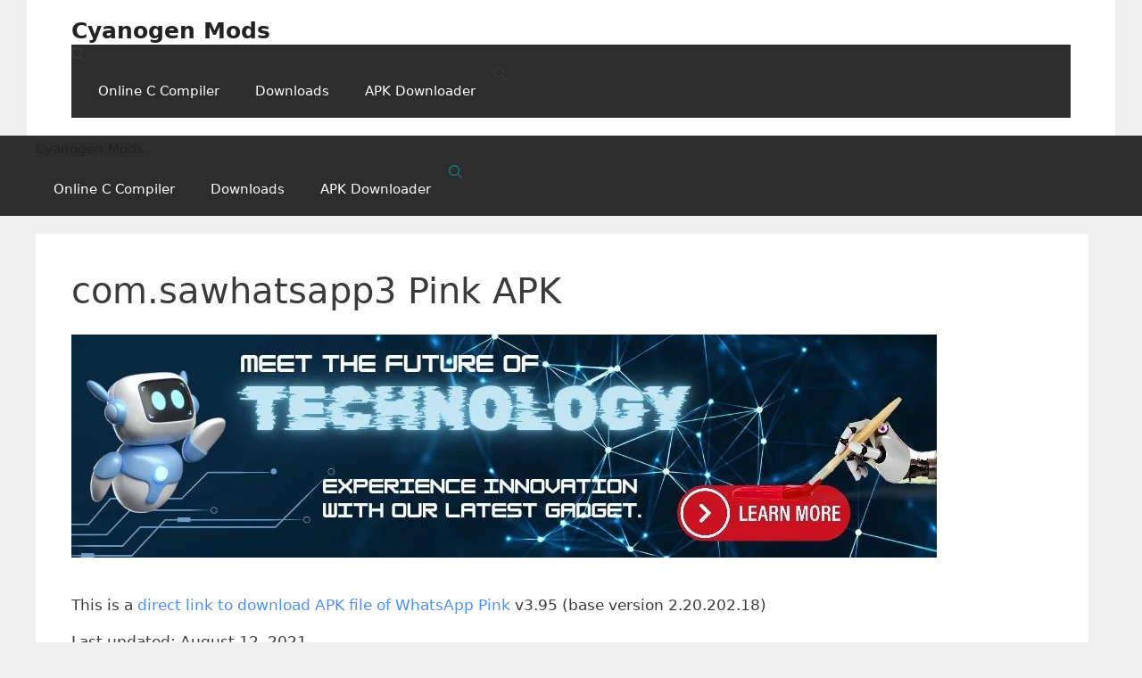

--- FILE ---
content_type: text/html; charset=UTF-8
request_url: https://cyanogenmods.org/downloads/com-sawhatsapp3-pink-apk/
body_size: 13018
content:
<!DOCTYPE html><html lang="en-US"><head><script data-no-optimize="1">var litespeed_docref=sessionStorage.getItem("litespeed_docref");litespeed_docref&&(Object.defineProperty(document,"referrer",{get:function(){return litespeed_docref}}),sessionStorage.removeItem("litespeed_docref"));</script> <meta charset="UTF-8"> <script type="litespeed/javascript" data-src="https://www.googletagmanager.com/gtag/js?id=G-6CETB11C0M"></script> <script type="litespeed/javascript">window.dataLayer=window.dataLayer||[];function gtag(){dataLayer.push(arguments)}
gtag('js',new Date());gtag('config','G-6CETB11C0M')</script> <title>com.sawhatsapp3 Pink APK</title><meta name='robots' content='max-image-preview:large' /><meta name="viewport" content="width=device-width, initial-scale=1"><link rel='dns-prefetch' href='//use.fontawesome.com' /><link rel="alternate" type="application/rss+xml" title="Cyanogen Mods &raquo; Feed" href="https://cyanogenmods.org/feed/" /><link rel="alternate" type="application/rss+xml" title="Cyanogen Mods &raquo; Comments Feed" href="https://cyanogenmods.org/comments/feed/" /><link rel="alternate" type="application/rss+xml" title="Cyanogen Mods &raquo; com.sawhatsapp3 Pink APK Comments Feed" href="https://cyanogenmods.org/downloads/com-sawhatsapp3-pink-apk/feed/" /><link rel="alternate" title="oEmbed (JSON)" type="application/json+oembed" href="https://cyanogenmods.org/wp-json/oembed/1.0/embed?url=https%3A%2F%2Fcyanogenmods.org%2Fdownloads%2Fcom-sawhatsapp3-pink-apk%2F" /><link rel="alternate" title="oEmbed (XML)" type="text/xml+oembed" href="https://cyanogenmods.org/wp-json/oembed/1.0/embed?url=https%3A%2F%2Fcyanogenmods.org%2Fdownloads%2Fcom-sawhatsapp3-pink-apk%2F&#038;format=xml" /><meta property="og:type" content="article"><meta property="og:title" content="com.sawhatsapp3 Pink APK"><meta property="og:url" content="https://cyanogenmods.org/downloads/com-sawhatsapp3-pink-apk/"><meta property="og:image" content="https://cyanogenmods.org/wp-content/uploads/2016/02/cyanogenmods-forum-logo-Copy.jpg"/><meta property="og:image:secure_url" content="https://cyanogenmods.org/wp-content/uploads/2016/02/cyanogenmods-forum-logo-Copy.jpg"/><meta property="article:published_time" content="1725368287"><meta property="article:author" content="Sibananda Sahu"><meta property="og:site_name" content="GCam Port" /><meta name="twitter:card" value="summary" /><meta name="twitter:title" value="com.sawhatsapp3 Pink APK" /><meta name="twitter:url" value="https://cyanogenmods.org/downloads/com-sawhatsapp3-pink-apk/" /><meta name="twitter:description" value="This is a direct link to download APK file of WhatsApp Pink v3.95 (base version 2.20.202.18) Last updated: August 12, 2021" /><meta name="twitter:image" value="h" /><meta name="twitter:site" value="@cyanogenmodsorg" /><meta name="twitter:creator" value="@cyanogenmodsorg" /><link data-optimized="2" rel="stylesheet" href="https://cyanogenmods.org/wp-content/litespeed/ucss/2beb667f3de13063acc225ace6f87b1d.css?ver=0db46" /> <script type="litespeed/javascript" data-src="https://cyanogenmods.org/wp-includes/js/jquery/jquery.min.js" id="jquery-core-js"></script> <script id="wpdm-frontjs-js-extra" type="litespeed/javascript">var wpdm_url={"home":"https://cyanogenmods.org/","site":"https://cyanogenmods.org/","ajax":"https://cyanogenmods.org/wp-admin/admin-ajax.php"};var wpdm_js={"spinner":"\u003Ci class=\"fas fa-sun fa-spin\"\u003E\u003C/i\u003E","client_id":"356265608e2b65249ffa8f0bceddfab9"};var wpdm_strings={"pass_var":"Password Verified!","pass_var_q":"Please click following button to start download.","start_dl":"Start Download"}</script> <link rel="https://api.w.org/" href="https://cyanogenmods.org/wp-json/" /><link rel="EditURI" type="application/rsd+xml" title="RSD" href="https://cyanogenmods.org/xmlrpc.php?rsd" /><meta name="generator" content="WordPress 6.9" /><link rel='shortlink' href='https://cyanogenmods.org/?p=326144' /><link rel="canonical" href="https://cyanogenmods.org/downloads/com-sawhatsapp3-pink-apk/" /> <script src="https://cdn.onesignal.com/sdks/web/v16/OneSignalSDK.page.js" defer></script> <script type="litespeed/javascript">window.OneSignalDeferred=window.OneSignalDeferred||[];OneSignalDeferred.push(async function(OneSignal){await OneSignal.init({appId:"599fd52e-75be-4a56-b24f-e01c2dfb9289",serviceWorkerOverrideForTypical:!0,path:"https://cyanogenmods.org/wp-content/plugins/onesignal-free-web-push-notifications/sdk_files/",serviceWorkerParam:{scope:"/wp-content/plugins/onesignal-free-web-push-notifications/sdk_files/push/onesignal/"},serviceWorkerPath:"OneSignalSDKWorker.js",})});if(navigator.serviceWorker){navigator.serviceWorker.getRegistrations().then((registrations)=>{registrations.forEach((registration)=>{if(registration.active&&registration.active.scriptURL.includes('OneSignalSDKWorker.js.php')){registration.unregister().then((success)=>{if(success){console.log('OneSignalSW: Successfully unregistered:',registration.active.scriptURL)}else{console.log('OneSignalSW: Failed to unregister:',registration.active.scriptURL)}})}})}).catch((error)=>{console.error('Error fetching service worker registrations:',error)})}</script> <link rel="icon" href="https://cyanogenmods.org/wp-content/uploads/2016/02/cyanogenmods-forum-logo-Copy-150x150.jpg" sizes="32x32" /><link rel="icon" href="https://cyanogenmods.org/wp-content/uploads/2016/02/cyanogenmods-forum-logo-Copy.jpg" sizes="192x192" /><link rel="apple-touch-icon" href="https://cyanogenmods.org/wp-content/uploads/2016/02/cyanogenmods-forum-logo-Copy.jpg" /><meta name="msapplication-TileImage" content="https://cyanogenmods.org/wp-content/uploads/2016/02/cyanogenmods-forum-logo-Copy.jpg" /><meta name="generator" content="WordPress Download Manager 6.5.0" /> <script type="litespeed/javascript">function wpdm_rest_url(request){return"https://cyanogenmods.org/wp-json/wpdm/"+request}</script> </head><body class="wp-singular wpdmpro-template-default single single-wpdmpro postid-326144 wp-embed-responsive wp-theme-generatepress wp-child-theme-generatepress_child sticky-menu-fade mobile-header mobile-header-logo right-sidebar nav-float-right separate-containers header-aligned-left dropdown-click dropdown-click-menu-item" itemtype="https://schema.org/Blog" itemscope>
 <script id="bbp-swap-no-js-body-class" type="litespeed/javascript">document.body.className=document.body.className.replace('bbp-no-js','bbp-js')</script> <a class="screen-reader-text skip-link" href="#content" title="Skip to content">Skip to content</a><header class="site-header grid-container has-inline-mobile-toggle" id="masthead" aria-label="Site"  itemtype="https://schema.org/WPHeader" itemscope><div class="inside-header grid-container"><div class="site-branding"><p class="main-title" itemprop="headline">
<a href="https://cyanogenmods.org/" rel="home">Cyanogen Mods</a></p></div><nav class="main-navigation mobile-menu-control-wrapper" id="mobile-menu-control-wrapper" aria-label="Mobile Toggle"><div class="menu-bar-items">	<span class="menu-bar-item">
<a href="#" role="button" aria-label="Open search" aria-haspopup="dialog" aria-controls="gp-search" data-gpmodal-trigger="gp-search"><span class="gp-icon icon-search"><svg viewBox="0 0 512 512" aria-hidden="true" xmlns="http://www.w3.org/2000/svg" width="1em" height="1em"><path fill-rule="evenodd" clip-rule="evenodd" d="M208 48c-88.366 0-160 71.634-160 160s71.634 160 160 160 160-71.634 160-160S296.366 48 208 48zM0 208C0 93.125 93.125 0 208 0s208 93.125 208 208c0 48.741-16.765 93.566-44.843 129.024l133.826 134.018c9.366 9.379 9.355 24.575-.025 33.941-9.379 9.366-24.575 9.355-33.941-.025L337.238 370.987C301.747 399.167 256.839 416 208 416 93.125 416 0 322.875 0 208z" /></svg><svg viewBox="0 0 512 512" aria-hidden="true" xmlns="http://www.w3.org/2000/svg" width="1em" height="1em"><path d="M71.029 71.029c9.373-9.372 24.569-9.372 33.942 0L256 222.059l151.029-151.03c9.373-9.372 24.569-9.372 33.942 0 9.372 9.373 9.372 24.569 0 33.942L289.941 256l151.03 151.029c9.372 9.373 9.372 24.569 0 33.942-9.373 9.372-24.569 9.372-33.942 0L256 289.941l-151.029 151.03c-9.373 9.372-24.569 9.372-33.942 0-9.372-9.373-9.372-24.569 0-33.942L222.059 256 71.029 104.971c-9.372-9.373-9.372-24.569 0-33.942z" /></svg></span></a>
</span></div>		<button data-nav="site-navigation" class="menu-toggle" aria-controls="primary-menu" aria-expanded="false">
<span class="gp-icon icon-menu-bars"><svg viewBox="0 0 512 512" aria-hidden="true" xmlns="http://www.w3.org/2000/svg" width="1em" height="1em"><path d="M0 96c0-13.255 10.745-24 24-24h464c13.255 0 24 10.745 24 24s-10.745 24-24 24H24c-13.255 0-24-10.745-24-24zm0 160c0-13.255 10.745-24 24-24h464c13.255 0 24 10.745 24 24s-10.745 24-24 24H24c-13.255 0-24-10.745-24-24zm0 160c0-13.255 10.745-24 24-24h464c13.255 0 24 10.745 24 24s-10.745 24-24 24H24c-13.255 0-24-10.745-24-24z" /></svg><svg viewBox="0 0 512 512" aria-hidden="true" xmlns="http://www.w3.org/2000/svg" width="1em" height="1em"><path d="M71.029 71.029c9.373-9.372 24.569-9.372 33.942 0L256 222.059l151.029-151.03c9.373-9.372 24.569-9.372 33.942 0 9.372 9.373 9.372 24.569 0 33.942L289.941 256l151.03 151.029c9.372 9.373 9.372 24.569 0 33.942-9.373 9.372-24.569 9.372-33.942 0L256 289.941l-151.029 151.03c-9.373 9.372-24.569 9.372-33.942 0-9.372-9.373-9.372-24.569 0-33.942L222.059 256 71.029 104.971c-9.372-9.373-9.372-24.569 0-33.942z" /></svg></span><span class="screen-reader-text">Menu</span>		</button></nav><nav class="main-navigation has-menu-bar-items sub-menu-right" id="site-navigation" aria-label="Primary"  itemtype="https://schema.org/SiteNavigationElement" itemscope><div class="inside-navigation grid-container">
<button class="menu-toggle" aria-controls="primary-menu" aria-expanded="false">
<span class="gp-icon icon-menu-bars"><svg viewBox="0 0 512 512" aria-hidden="true" xmlns="http://www.w3.org/2000/svg" width="1em" height="1em"><path d="M0 96c0-13.255 10.745-24 24-24h464c13.255 0 24 10.745 24 24s-10.745 24-24 24H24c-13.255 0-24-10.745-24-24zm0 160c0-13.255 10.745-24 24-24h464c13.255 0 24 10.745 24 24s-10.745 24-24 24H24c-13.255 0-24-10.745-24-24zm0 160c0-13.255 10.745-24 24-24h464c13.255 0 24 10.745 24 24s-10.745 24-24 24H24c-13.255 0-24-10.745-24-24z" /></svg><svg viewBox="0 0 512 512" aria-hidden="true" xmlns="http://www.w3.org/2000/svg" width="1em" height="1em"><path d="M71.029 71.029c9.373-9.372 24.569-9.372 33.942 0L256 222.059l151.029-151.03c9.373-9.372 24.569-9.372 33.942 0 9.372 9.373 9.372 24.569 0 33.942L289.941 256l151.03 151.029c9.372 9.373 9.372 24.569 0 33.942-9.373 9.372-24.569 9.372-33.942 0L256 289.941l-151.029 151.03c-9.373 9.372-24.569 9.372-33.942 0-9.372-9.373-9.372-24.569 0-33.942L222.059 256 71.029 104.971c-9.372-9.373-9.372-24.569 0-33.942z" /></svg></span><span class="screen-reader-text">Menu</span>				</button><div id="primary-menu" class="main-nav"><ul id="menu-primary-menu" class=" menu sf-menu"><li id="menu-item-369234" class="menu-item menu-item-type-custom menu-item-object-custom menu-item-369234"><a href="https://cprogram.dev/online-c-compiler/">Online C Compiler</a></li><li id="menu-item-340706" class="menu-item menu-item-type-custom menu-item-object-custom menu-item-340706"><a href="https://cyanogenmods.org/downloads/">Downloads</a></li><li id="menu-item-355216" class="menu-item menu-item-type-custom menu-item-object-custom menu-item-355216"><a href="https://cyanogenmods.org/apk-downloader/">APK Downloader</a></li></ul></div><div class="menu-bar-items">	<span class="menu-bar-item">
<a href="#" role="button" aria-label="Open search" aria-haspopup="dialog" aria-controls="gp-search" data-gpmodal-trigger="gp-search"><span class="gp-icon icon-search"><svg viewBox="0 0 512 512" aria-hidden="true" xmlns="http://www.w3.org/2000/svg" width="1em" height="1em"><path fill-rule="evenodd" clip-rule="evenodd" d="M208 48c-88.366 0-160 71.634-160 160s71.634 160 160 160 160-71.634 160-160S296.366 48 208 48zM0 208C0 93.125 93.125 0 208 0s208 93.125 208 208c0 48.741-16.765 93.566-44.843 129.024l133.826 134.018c9.366 9.379 9.355 24.575-.025 33.941-9.379 9.366-24.575 9.355-33.941-.025L337.238 370.987C301.747 399.167 256.839 416 208 416 93.125 416 0 322.875 0 208z" /></svg><svg viewBox="0 0 512 512" aria-hidden="true" xmlns="http://www.w3.org/2000/svg" width="1em" height="1em"><path d="M71.029 71.029c9.373-9.372 24.569-9.372 33.942 0L256 222.059l151.029-151.03c9.373-9.372 24.569-9.372 33.942 0 9.372 9.373 9.372 24.569 0 33.942L289.941 256l151.03 151.029c9.372 9.373 9.372 24.569 0 33.942-9.373 9.372-24.569 9.372-33.942 0L256 289.941l-151.029 151.03c-9.373 9.372-24.569 9.372-33.942 0-9.372-9.373-9.372-24.569 0-33.942L222.059 256 71.029 104.971c-9.372-9.373-9.372-24.569 0-33.942z" /></svg></span></a>
</span></div></div></nav></div></header><nav id="mobile-header" itemtype="https://schema.org/SiteNavigationElement" itemscope class="main-navigation mobile-header-navigation has-branding has-menu-bar-items"><div class="inside-navigation grid-container grid-parent"><div class="navigation-branding"><p class="main-title" itemprop="headline">
<a href="https://cyanogenmods.org/" rel="home">
Cyanogen Mods
</a></p></div>					<button class="menu-toggle" aria-controls="mobile-menu" aria-expanded="false">
<span class="gp-icon icon-menu-bars"><svg viewBox="0 0 512 512" aria-hidden="true" xmlns="http://www.w3.org/2000/svg" width="1em" height="1em"><path d="M0 96c0-13.255 10.745-24 24-24h464c13.255 0 24 10.745 24 24s-10.745 24-24 24H24c-13.255 0-24-10.745-24-24zm0 160c0-13.255 10.745-24 24-24h464c13.255 0 24 10.745 24 24s-10.745 24-24 24H24c-13.255 0-24-10.745-24-24zm0 160c0-13.255 10.745-24 24-24h464c13.255 0 24 10.745 24 24s-10.745 24-24 24H24c-13.255 0-24-10.745-24-24z" /></svg><svg viewBox="0 0 512 512" aria-hidden="true" xmlns="http://www.w3.org/2000/svg" width="1em" height="1em"><path d="M71.029 71.029c9.373-9.372 24.569-9.372 33.942 0L256 222.059l151.029-151.03c9.373-9.372 24.569-9.372 33.942 0 9.372 9.373 9.372 24.569 0 33.942L289.941 256l151.03 151.029c9.372 9.373 9.372 24.569 0 33.942-9.373 9.372-24.569 9.372-33.942 0L256 289.941l-151.029 151.03c-9.373 9.372-24.569 9.372-33.942 0-9.372-9.373-9.372-24.569 0-33.942L222.059 256 71.029 104.971c-9.372-9.373-9.372-24.569 0-33.942z" /></svg></span><span class="screen-reader-text">Menu</span>					</button><div id="mobile-menu" class="main-nav"><ul id="menu-primary-menu-1" class=" menu sf-menu"><li class="menu-item menu-item-type-custom menu-item-object-custom menu-item-369234"><a href="https://cprogram.dev/online-c-compiler/">Online C Compiler</a></li><li class="menu-item menu-item-type-custom menu-item-object-custom menu-item-340706"><a href="https://cyanogenmods.org/downloads/">Downloads</a></li><li class="menu-item menu-item-type-custom menu-item-object-custom menu-item-355216"><a href="https://cyanogenmods.org/apk-downloader/">APK Downloader</a></li></ul></div><div class="menu-bar-items">	<span class="menu-bar-item">
<a href="#" role="button" aria-label="Open search" aria-haspopup="dialog" aria-controls="gp-search" data-gpmodal-trigger="gp-search"><span class="gp-icon icon-search"><svg viewBox="0 0 512 512" aria-hidden="true" xmlns="http://www.w3.org/2000/svg" width="1em" height="1em"><path fill-rule="evenodd" clip-rule="evenodd" d="M208 48c-88.366 0-160 71.634-160 160s71.634 160 160 160 160-71.634 160-160S296.366 48 208 48zM0 208C0 93.125 93.125 0 208 0s208 93.125 208 208c0 48.741-16.765 93.566-44.843 129.024l133.826 134.018c9.366 9.379 9.355 24.575-.025 33.941-9.379 9.366-24.575 9.355-33.941-.025L337.238 370.987C301.747 399.167 256.839 416 208 416 93.125 416 0 322.875 0 208z" /></svg><svg viewBox="0 0 512 512" aria-hidden="true" xmlns="http://www.w3.org/2000/svg" width="1em" height="1em"><path d="M71.029 71.029c9.373-9.372 24.569-9.372 33.942 0L256 222.059l151.029-151.03c9.373-9.372 24.569-9.372 33.942 0 9.372 9.373 9.372 24.569 0 33.942L289.941 256l151.03 151.029c9.372 9.373 9.372 24.569 0 33.942-9.373 9.372-24.569 9.372-33.942 0L256 289.941l-151.029 151.03c-9.373 9.372-24.569 9.372-33.942 0-9.372-9.373-9.372-24.569 0-33.942L222.059 256 71.029 104.971c-9.372-9.373-9.372-24.569 0-33.942z" /></svg></span></a>
</span></div></div></nav><div class="site grid-container container hfeed" id="page"><div class="site-content" id="content"><div class="content-area" id="primary"><main class="site-main" id="main"><article id="post-326144" class="post-326144 wpdmpro type-wpdmpro status-publish hentry" itemtype="https://schema.org/CreativeWork" itemscope><div class="inside-article"><header class="entry-header"><h1 class="entry-title" itemprop="headline">com.sawhatsapp3 Pink APK</h1></header><br />
<a href="https://amzn.to/3DqgI7X">
<img data-lazyloaded="1" src="[data-uri]" width="970" height="250" data-src="https://cyanogenmods.org/wp-content/uploads/2024/12/970x90-leader-board-banner-ad_20241215_013311_0000.jpg.webp" alt="Gaming Laptop Series">
</a><div class="entry-content" itemprop="text"><div class='w3eden' ><div class="row"><div class="col-md-12"><p>This is a <a href="https://cyanogenmods.org/whatsapp-pink/">direct link to download APK file of WhatsApp Pink</a> v3.95 (base version 2.20.202.18)</p><p>Last updated: August 12, 2021</p><div class="col-md-12"><div class="card mb-3 p-3"><div  data-packageid='326144' id='wpdm-filelist-area-326144' class='wpdm-filelist-area wpdm-filelist-area-326144' style='position:relative'><table id='wpdm-filelist-326144' class='wpdm-filelist table table-hover'><thead><tr><th>File</th><th>Action</th></tr></thead><tbody><tr><td>SAWhatsApp-Pink-v3.95.apk</td><td style='white-space: nowrap;'  class='text-right'><a href='https://cyanogenmods.org/downloads/com-sawhatsapp3-pink-apk/?wpdmdl=326144&refresh=697918f0ae0911769543920&ind=16757507321412&filename=SAWhatsApp-Pink-v3.95.apk'  class='inddl btn btn-primary btn-sm' rel='nofollow'>Download</a></td></tr><tr><td>SAWhatsApp-Pink-v3.95-CyanogenMods.apk</td><td style='white-space: nowrap;'  class='text-right'><a href='https://cyanogenmods.org/downloads/com-sawhatsapp3-pink-apk/?wpdmdl=326144&refresh=697918f0ae0911769543920&ind=16757507321411&filename=SAWhatsApp-Pink-v3.95-CyanogenMods.apk'  class='inddl btn btn-primary btn-sm' rel='nofollow'>Download</a></td></tr></tbody></table></div></div><ul class="list-group ml-0 mb-3"><li class="list-group-item d-flex justify-content-between align-items-center wpdm_hide wpdm_remove_empty">
Version
<span class="badge"></span></li><li class="list-group-item d-flex justify-content-between align-items-center [hide_empty:download_count]">
Download
<span class="badge">483</span></li><li class="list-group-item d-flex justify-content-between align-items-center [hide_empty:file_size]">
File Size
<span class="badge">62.93 MB</span></li><li class="list-group-item d-flex justify-content-between align-items-center [hide_empty:create_date]">
Create Date
<span class="badge">September 3, 2024</span></li><li class="list-group-item d-flex justify-content-between align-items-center [hide_empty:download_link_extended]">
<a class='wpdm-download-link download-on-click btn btn-primary '  rel='nofollow' href='#' data-downloadurl="https://cyanogenmods.org/downloads/com-sawhatsapp3-pink-apk/?wpdmdl=326144&refresh=697918f13a8d01769543921">Download</a></li></ul></div></div></div><style></style></div></div></div></article><div class="comments-area"><div id="comments"><div id="respond" class="comment-respond"><h3 id="reply-title" class="comment-reply-title">Leave a Comment <small><a rel="nofollow" id="cancel-comment-reply-link" href="/downloads/com-sawhatsapp3-pink-apk/#respond" style="display:none;">Cancel reply</a></small></h3><form action="https://cyanogenmods.org/wp-comments-post.php" method="post" id="commentform" class="comment-form"><p class="comment-form-comment"><label for="comment" class="screen-reader-text">Comment</label><textarea id="comment" name="comment" cols="45" rows="8" required></textarea></p><label for="author" class="screen-reader-text">Name</label><input placeholder="Name *" id="author" name="author" type="text" value="" size="30" required />
<label for="email" class="screen-reader-text">Email</label><input placeholder="Email *" id="email" name="email" type="email" value="" size="30" required />
<label for="url" class="screen-reader-text">Website</label><input placeholder="Website" id="url" name="url" type="url" value="" size="30" /><p class="form-submit"><input name="submit" type="submit" id="submit" class="submit" value="Post Comment" /> <input type='hidden' name='comment_post_ID' value='326144' id='comment_post_ID' />
<input type='hidden' name='comment_parent' id='comment_parent' value='0' /></p><p style="display: none;"><input type="hidden" id="akismet_comment_nonce" name="akismet_comment_nonce" value="d89b23562c" /></p><p style="display: none !important;" class="akismet-fields-container" data-prefix="ak_"><label>&#916;<textarea name="ak_hp_textarea" cols="45" rows="8" maxlength="100"></textarea></label><input type="hidden" id="ak_js_1" name="ak_js" value="234"/><script type="litespeed/javascript">document.getElementById("ak_js_1").setAttribute("value",(new Date()).getTime())</script></p></form></div><p class="akismet_comment_form_privacy_notice">This site uses Akismet to reduce spam. <a href="https://akismet.com/privacy/" target="_blank" rel="nofollow noopener">Learn how your comment data is processed.</a></p></div></div></main></div><div class="widget-area sidebar is-right-sidebar" id="right-sidebar"><div class="inside-right-sidebar"><aside id="custom_html-14" class="widget_text widget inner-padding widget_custom_html"><div class="textwidget custom-html-widget"><div id="ezoic-pub-ad-placeholder-632" style="text-align: center;"> <script type="litespeed/javascript" data-src="https://pagead2.googlesyndication.com/pagead/js/adsbygoogle.js"></script> 
<ins class="adsbygoogle"
style="display:block"
data-ad-client="ca-pub-9197878272281637"
data-ad-slot="1789053530"
data-ad-format="auto"
data-full-width-responsive="true"></ins> <script type="litespeed/javascript">(adsbygoogle=window.adsbygoogle||[]).push({})</script> </div></div></aside><aside id="custom_html-11" class="widget_text widget inner-padding widget_custom_html"><h2 class="widget-title">Recommended Posts</h2><div class="textwidget custom-html-widget"><ul class="widgets-list-layout no-grav"><li><div class="widgets-list-layout-links">
<a href="https://cyanogenmods.org/vivo-y21-gcam-port/" title="Download Google Camera apk port for vivo Y21" class="bump-view" data-bump-view="tp">
<img data-lazyloaded="1" src="[data-uri]" data-src="https://cyanogenmods.org/wp-content/uploads/2023/04/vivo-y21-150x150.jpg" alt="Vivo Y21 GCam port download" data-pin-nopin="true" class="widgets-list-layout-blavatar" width="40" height="40" />Vivo Y21 GCam port</a></div></li><li><div class="widgets-list-layout-links">
<a href="https://cyanogenmods.org/vivo-y20-gcam-port/" title="Download Google Camera apk port for vivo Y20" class="bump-view" data-bump-view="tp">
<img data-lazyloaded="1" src="[data-uri]" data-src="https://cyanogenmods.org/wp-content/uploads/2023/04/vivo-y20-150x150.jpg.webp" alt="Vivo Y20 GCam port download" data-pin-nopin="true" class="widgets-list-layout-blavatar" width="40" height="40" />Vivo Y20 GCam port</a></div></li><li><div class="widgets-list-layout-links">
<a href="https://cyanogenmods.org/google-camera-realme-7/" title="Download Google Camera apk port for Realme 7" class="bump-view" data-bump-view="tp">
<img data-lazyloaded="1" src="[data-uri]" data-src="https://cyanogenmods.org/wp-content/uploads/2020/09/Google-Camera-Realme-7-150x150.jpg.webp" alt="Realme 7 GCam port download" data-pin-nopin="true" class="widgets-list-layout-blavatar" width="40" height="40" />Realme 7 GCam port</a></div></li><li><div class="widgets-list-layout-links">
<a href="https://cyanogenmods.org/" title="GCam port download" class="bump-view" data-bump-view="tp">
<img data-lazyloaded="1" src="[data-uri]" data-src="https://cyanogenmods.org/wp-content/uploads/2018/09/gcam-for-all-150x150.jpg.webp" alt="Download Google Camera apk port" data-pin-nopin="true" class="widgets-list-layout-blavatar" width="40" height="40" />GCam APK port</a></div></li><li><div class="widgets-list-layout-links">
<a href="https://cyanogenmods.org/google-camera-poco-m3/" title="Download GCam port for Poco M3 Download" class="bump-view" data-bump-view="tp">
<img data-lazyloaded="1" src="[data-uri]" data-src="https://cyanogenmods.org/wp-content/uploads/2020/11/Google-Camera-Poco-M3-150x150.jpg.webp" alt="Google Camera for Poco M3" data-pin-nopin="true" class="widgets-list-layout-blavatar" width="40" height="40" />Poco M3 GCam Port</a></div></li><li><div class="widgets-list-layout-links">
<a href="https://cyanogenmods.org/google-camera-gcam-oppo/" title="Google camera port for oppo" class="bump-view" data-bump-view="tp">
<img data-lazyloaded="1" src="[data-uri]" data-src="https://cyanogenmods.org/wp-content/uploads/2018/10/oppo-gcam-port-download-list-150x150.jpg" alt="Oppo GCam apk port" data-pin-nopin="true" class="widgets-list-layout-blavatar" width="40" height="40" />Oppo GCam port</a></div></li><li><div class="widgets-list-layout-links">
<a href="https://cyanogenmods.org/gcam-google-camera-for-vivo-devices-download/" title="Google camera port for Vivo" class="bump-view" data-bump-view="tp">
<img data-lazyloaded="1" src="[data-uri]" data-src="https://cyanogenmods.org/wp-content/uploads/2018/10/vivo-gcam-150x150.jpg.webp" alt="Vivo GCam apk port" data-pin-nopin="true" class="widgets-list-layout-blavatar" width="40" height="40" />Vivo GCam port</a></div></li><li><div class="widgets-list-layout-links">
<a href="https://cyanogenmods.org/redmi-note-9-pro-max-gcam/" title="GCam port for Redmi Note 9 Pro" class="bump-view" data-bump-view="tp">
<img data-lazyloaded="1" src="[data-uri]" data-src="https://cyanogenmods.org/wp-content/uploads/2020/03/redmi-note-9-pro-150x150.jpg.webp" alt="Google Camera port for Redmi Note 9 Pro" data-pin-nopin="true" class="widgets-list-layout-blavatar" width="40" height="40">Redmi Note 9 Pro GCam port</a></div></li></ul></div></aside><aside id="custom_html-19" class="widget_text widget inner-padding widget_custom_html"><div class="textwidget custom-html-widget"><div id="ezoic-pub-ad-placeholder-152" style="text-align: center;"> <script type="litespeed/javascript" data-src="https://pagead2.googlesyndication.com/pagead/js/adsbygoogle.js"></script> 
<ins class="adsbygoogle"
style="display:block"
data-ad-client="ca-pub-9197878272281637"
data-ad-slot="5644538060"
data-ad-format="auto"
data-full-width-responsive="true"></ins> <script type="litespeed/javascript">(adsbygoogle=window.adsbygoogle||[]).push({})</script> </div></div></aside><aside id="recent-posts-5" class="widget inner-padding widget_recent_entries"><h2 class="widget-title">Latest Posts</h2><ul><li>
<a href="https://cyanogenmods.org/redmi-note-10-pro-android-12-2/">How to Update Redmi Note 10 Pro to Android 12 (Custom ROM Build)</a></li><li>
<a href="https://cyanogenmods.org/poco-x3-pro-android-12-2/">How to Update Poco X3 Pro to Android 12 (EXPERIMENTAL Custom ROM Build)</a></li><li>
<a href="https://cyanogenmods.org/redmi-k20-pro-android-12-mi-9t-pro-2/">How to Update Redmi K20 Pro / Mi 9T Pro to Android 12 (Custom ROM Guide)</a></li><li>
<a href="https://cyanogenmods.org/poco-x2-android-12-2/">How to Update Poco X2 to Android 12 (EXPERIMENTAL Custom ROM Build)</a></li><li>
<a href="https://cyanogenmods.org/nexus-5x-android-12-2/">How to Update Nexus 5x to Android 12 (EXPERIMENTAL Custom ROM Build)</a></li><li>
<a href="https://cyanogenmods.org/poco-m4-pro-google-camera-2/">Download GCam for Poco M4 Pro &#8211; Google Camera APK</a></li><li>
<a href="https://cyanogenmods.org/vivo-x70-pro-google-camera-2/">Download GCam for Vivo X70 Pro &#8211; Google Camera APK 8.1</a></li><li>
<a href="https://cyanogenmods.org/galaxy-z-flip3-google-camera-2/">Download GCam for Galaxy Z Flip3 &#8211; Google Camera APK 8.1</a></li><li>
<a href="https://cyanogenmods.org/moto-g-pure-google-camera-2/">Download GCam for Moto G Pure &#8211; Google Camera APK 8.1</a></li><li>
<a href="https://cyanogenmods.org/redmi-9a-sport-google-camera-2/">Download GCam for Redmi 9A Sport &#8211; Google Camera APK 8.1</a></li><li>
<a href="https://cyanogenmods.org/redmi-9-activ-google-camera-2/">Download GCam for Redmi 9 Activ &#8211; Google Camera APK 8.1</a></li><li>
<a href="https://cyanogenmods.org/galaxy-a13-google-camera-2/">Download GCam for Galaxy A13 5G &#8211; Google Camera APK 8.1</a></li><li>
<a href="https://cyanogenmods.org/galaxy-f42-google-camera-2/">Download GCam for Galaxy F42 5G &#8211; Google Camera APK 8.1</a></li><li>
<a href="https://cyanogenmods.org/oppo-f19s-google-camera-2/">Download GCam for Oppo F19s &#8211; Google Camera APK</a></li><li>
<a href="https://cyanogenmods.org/oppo-k9-pro-google-camera-2/">Download GCam for Oppo K9 Pro &#8211; Google Camera APK</a></li></ul></aside><aside id="custom_html-20" class="widget_text widget inner-padding widget_custom_html"><div class="textwidget custom-html-widget"><div id="ezoic-pub-ad-placeholder-159" style="text-align: center;"> <script type="litespeed/javascript" data-src="https://pagead2.googlesyndication.com/pagead/js/adsbygoogle.js"></script> 
<ins class="adsbygoogle"
style="display:block"
data-ad-client="ca-pub-9197878272281637"
data-ad-slot="7971318506"
data-ad-format="auto"
data-full-width-responsive="true"></ins> <script type="litespeed/javascript">(adsbygoogle=window.adsbygoogle||[]).push({})</script> </div></div></aside><aside id="text-31" class="widget inner-padding widget_text"><div class="textwidget"><p></p><div id="ezoic-pub-ad-placeholder-108"><script type="litespeed/javascript" data-src="//pagead2.googlesyndication.com/pagead/js/adsbygoogle.js"></script><br />
<br />
<ins class="adsbygoogle" style="display: inline-block; width: 336px; height: 280px;" data-ad-client="ca-pub-9197878272281637" data-ad-slot="3251258303"></ins><br /> <script type="litespeed/javascript">(adsbygoogle=window.adsbygoogle||[]).push({})</script></div><p></p></div></aside><aside id="recent-posts-3" class="widget inner-padding widget_recent_entries"><h2 class="widget-title">Latest Posts</h2><ul><li>
<a href="https://cyanogenmods.org/redmi-note-10-pro-android-12-2/">How to Update Redmi Note 10 Pro to Android 12 (Custom ROM Build)</a></li><li>
<a href="https://cyanogenmods.org/poco-x3-pro-android-12-2/">How to Update Poco X3 Pro to Android 12 (EXPERIMENTAL Custom ROM Build)</a></li><li>
<a href="https://cyanogenmods.org/redmi-k20-pro-android-12-mi-9t-pro-2/">How to Update Redmi K20 Pro / Mi 9T Pro to Android 12 (Custom ROM Guide)</a></li><li>
<a href="https://cyanogenmods.org/poco-x2-android-12-2/">How to Update Poco X2 to Android 12 (EXPERIMENTAL Custom ROM Build)</a></li><li>
<a href="https://cyanogenmods.org/nexus-5x-android-12-2/">How to Update Nexus 5x to Android 12 (EXPERIMENTAL Custom ROM Build)</a></li><li>
<a href="https://cyanogenmods.org/poco-m4-pro-google-camera-2/">Download GCam for Poco M4 Pro &#8211; Google Camera APK</a></li><li>
<a href="https://cyanogenmods.org/vivo-x70-pro-google-camera-2/">Download GCam for Vivo X70 Pro &#8211; Google Camera APK 8.1</a></li></ul></aside><aside id="text-41" class="widget inner-padding widget_text"><div class="textwidget"><p></p><div id="ezoic-pub-ad-placeholder-630"><script type="litespeed/javascript" data-src="//pagead2.googlesyndication.com/pagead/js/adsbygoogle.js"></script><br />
<br />
<ins class="adsbygoogle" style="display: block;" data-ad-client="ca-pub-9197878272281637" data-ad-slot="2756525743" data-ad-format="link"></ins><br /> <script type="litespeed/javascript">(adsbygoogle=window.adsbygoogle||[]).push({})</script></div><p></p></div></aside><aside id="text-35" class="widget inner-padding widget_text"><div class="textwidget"><p></p><div id="ezoic-pub-ad-placeholder-631"><script type="litespeed/javascript" data-src="//pagead2.googlesyndication.com/pagead/js/adsbygoogle.js"></script><br />
<br />
<ins class="adsbygoogle" style="display: block;" data-ad-client="ca-pub-9197878272281637" data-ad-slot="5716956611" data-ad-format="auto"></ins><br /> <script type="litespeed/javascript">(adsbygoogle=window.adsbygoogle||[]).push({})</script></div><p></p></div></aside><aside id="custom_html-9" class="widget_text widget inner-padding widget_custom_html"><div class="textwidget custom-html-widget"></div></aside></div></div></div></div><div class="site-footer footer-bar-active footer-bar-align-center"><footer class="site-info" aria-label="Site"  itemtype="https://schema.org/WPFooter" itemscope><div class="inside-site-info grid-container"><div class="footer-bar"><aside id="custom_html-24" class="widget_text widget inner-padding widget_custom_html"><h2 class="widget-title">Social widgets</h2><div class="textwidget custom-html-widget">Connect with us:<div class="gb-grid-column gb-grid-column-47f78435"><div class="gb-container gb-container-47f78435"><div class="gb-inside-container"><div class="gb-button-wrapper gb-button-wrapper-fd601b43"><a class="gb-button gb-button-ab839eb9" href="https://www.facebook.com/cyanogenmodsorg/" aria-label="Like Cyanogenmods.org Facebook page" target="_blank" rel="nofollow noopener noreferrer"><span class="gb-icon"><svg xmlns="http://www.w3.org/2000/svg" viewbox="0 0 320 512" width="1em" height="1em" aria-hidden="true"><path d="M279.14 288l14.22-92.66h-88.91v-60.13c0-25.35 12.42-50.06 52.24-50.06h40.42V6.26S260.43 0 225.36 0c-73.22 0-121.08 44.38-121.08 124.72v70.62H22.89V288h81.39v224h100.17V288z" fill="currentColor"></path></svg></span></a><a class="gb-button gb-button-5b757c38" href="https://twitter.com/cyanogenmodsorg" target="_blank" aria-label="Follow Cyanogenmods.org X page" rel="nofollow noopener noreferrer"><span class="gb-icon"><svg xmlns="http://www.w3.org/2000/svg" viewbox="0 0 512 512" width="1em" height="1em" aria-hidden="true"><path d="M459.37 151.716c.325 4.548.325 9.097.325 13.645 0 138.72-105.583 298.558-298.558 298.558-59.452 0-114.68-17.219-161.137-47.106 8.447.974 16.568 1.299 25.34 1.299 49.055 0 94.213-16.568 130.274-44.832-46.132-.975-84.792-31.188-98.112-72.772 6.498.974 12.995 1.624 19.818 1.624 9.421 0 18.843-1.3 27.614-3.573-48.081-9.747-84.143-51.98-84.143-102.985v-1.299c13.969 7.797 30.214 12.67 47.431 13.319-28.264-18.843-46.781-51.005-46.781-87.391 0-19.492 5.197-37.36 14.294-52.954 51.655 63.675 129.3 105.258 216.365 109.807-1.624-7.797-2.599-15.918-2.599-24.04 0-57.828 46.782-104.934 104.934-104.934 30.213 0 57.502 12.67 76.67 33.137 23.715-4.548 46.456-13.32 66.599-25.34-7.798 24.366-24.366 44.833-46.132 57.827 21.117-2.273 41.584-8.122 60.426-16.243-14.292 20.791-32.161 39.308-52.628 54.253z" fill="currentColor"></path></svg></span></a><a class="gb-button gb-button-eb98a6f6" href="https://t.me/cyanogenmodsorg" target="_blank" aria-label="Cyanogenmods.org on Telegram channel page" rel="nofollow noopener noreferrer"><span class="gb-icon"><svg aria-hidden="true" role="img" height="1em" width="1em" viewbox="0 0 512 512" xmlns="http://www.w3.org/2000/svg"><path fill="currentColor" d="M440 6.5L24 246.4c-34.4 19.9-31.1 70.8 5.7 85.9L144 379.6V464c0 46.4 59.2 65.5 86.6 28.6l43.8-59.1 111.9 46.2c5.9 2.4 12.1 3.6 18.3 3.6 8.2 0 16.3-2.1 23.6-6.2 12.8-7.2 21.6-20 23.9-34.5l59.4-387.2c6.1-40.1-36.9-68.8-71.5-48.9zM192 464v-64.6l36.6 15.1L192 464zm212.6-28.7l-153.8-63.5L391 169.5c10.7-15.5-9.5-33.5-23.7-21.2L155.8 332.6 48 288 464 48l-59.4 387.3z"></path></svg></span></a></div></div></div></div></div></aside></div><div class="copyright-bar">
&copy; 2026 cyanogenmods.org</div></div></footer></div><a title="Scroll back to top" aria-label="Scroll back to top" rel="nofollow" href="#" class="generate-back-to-top" data-scroll-speed="400" data-start-scroll="300" role="button">
<span class="gp-icon icon-arrow-up"><svg viewBox="0 0 330 512" aria-hidden="true" xmlns="http://www.w3.org/2000/svg" width="1em" height="1em" fill-rule="evenodd" clip-rule="evenodd" stroke-linejoin="round" stroke-miterlimit="1.414"><path d="M305.863 314.916c0 2.266-1.133 4.815-2.832 6.514l-14.157 14.163c-1.699 1.7-3.964 2.832-6.513 2.832-2.265 0-4.813-1.133-6.512-2.832L164.572 224.276 53.295 335.593c-1.699 1.7-4.247 2.832-6.512 2.832-2.265 0-4.814-1.133-6.513-2.832L26.113 321.43c-1.699-1.7-2.831-4.248-2.831-6.514s1.132-4.816 2.831-6.515L158.06 176.408c1.699-1.7 4.247-2.833 6.512-2.833 2.265 0 4.814 1.133 6.513 2.833L303.03 308.4c1.7 1.7 2.832 4.249 2.832 6.515z" fill-rule="nonzero" /></svg></span>
</a><script type="speculationrules">{"prefetch":[{"source":"document","where":{"and":[{"href_matches":"/*"},{"not":{"href_matches":["/wp-*.php","/wp-admin/*","/wp-content/uploads/*","/wp-content/*","/wp-content/plugins/*","/wp-content/themes/generatepress_child/*","/wp-content/themes/generatepress/*","/*\\?(.+)"]}},{"not":{"selector_matches":"a[rel~=\"nofollow\"]"}},{"not":{"selector_matches":".no-prefetch, .no-prefetch a"}}]},"eagerness":"conservative"}]}</script> <script type="litespeed/javascript">jQuery(function($){setTimeout(function(){$.post(wpdm_url.ajax,{action:'wpdm_view_count',__wpdm_view_count:'ec809b6bb5',id:'326144'})},2000);$('head').append('<link rel="stylesheet" href="https://cyanogenmods.org/wp-content/plugins/download-manager/assets//fancybox/fancybox.css" type="text/css" />');$.getScript("https://cyanogenmods.org/wp-content/plugins/download-manager/assets//fancybox/fancybox.umd.js",function(){Fancybox.bind("a.wpdm-lightbox")})})</script> <div id="fb-root"></div> <script type="litespeed/javascript">jQuery(function($){$('a[data-show-on-hover]').on('hover',function(){$($(this).data('show-on-hover')).fadeIn()})})</script> <script type="litespeed/javascript">window.wpsc_print_css_uri='https://cyanogenmods.org/wp-content/plugins/structured-content/dist/print.css'</script><script id="generate-a11y" type="litespeed/javascript">!function(){"use strict";if("querySelector"in document&&"addEventListener"in window){var e=document.body;e.addEventListener("pointerdown",(function(){e.classList.add("using-mouse")}),{passive:!0}),e.addEventListener("keydown",(function(){e.classList.remove("using-mouse")}),{passive:!0})}}()</script> <div class="gp-modal gp-search-modal" id="gp-search" role="dialog" aria-modal="true" aria-label="Search"><div class="gp-modal__overlay" tabindex="-1" data-gpmodal-close><div class="gp-modal__container"><form role="search" method="get" class="search-modal-form" action="https://cyanogenmods.org/">
<label for="search-modal-input" class="screen-reader-text">Search for:</label><div class="search-modal-fields">
<input id="search-modal-input" type="search" class="search-field" placeholder="Search &hellip;" value="" name="s" />
<button aria-label="Search"><span class="gp-icon icon-search"><svg viewBox="0 0 512 512" aria-hidden="true" xmlns="http://www.w3.org/2000/svg" width="1em" height="1em"><path fill-rule="evenodd" clip-rule="evenodd" d="M208 48c-88.366 0-160 71.634-160 160s71.634 160 160 160 160-71.634 160-160S296.366 48 208 48zM0 208C0 93.125 93.125 0 208 0s208 93.125 208 208c0 48.741-16.765 93.566-44.843 129.024l133.826 134.018c9.366 9.379 9.355 24.575-.025 33.941-9.379 9.366-24.575 9.355-33.941-.025L337.238 370.987C301.747 399.167 256.839 416 208 416 93.125 416 0 322.875 0 208z" /></svg></span></button></div></form></div></div></div> <script id="generate-smooth-scroll-js-extra" type="litespeed/javascript">var gpSmoothScroll={"elements":[".smooth-scroll","li.smooth-scroll a"],"duration":"800","offset":""}</script> <script id="generate-menu-js-before" type="litespeed/javascript">var generatepressMenu={"toggleOpenedSubMenus":!0,"openSubMenuLabel":"Open Sub-Menu","closeSubMenuLabel":"Close Sub-Menu"}</script> <script id="generate-dropdown-click-js-before" type="litespeed/javascript">var generatepressDropdownClick={"openSubMenuLabel":"Open Sub-Menu","closeSubMenuLabel":"Close Sub-Menu"}</script> <script id="generate-back-to-top-js-before" type="litespeed/javascript">var generatepressBackToTop={"smooth":!0}</script> <script src="https://cyanogenmods.org/wp-content/plugins/litespeed-cache/assets/js/instant_click.min.js" id="litespeed-cache-js" defer data-wp-strategy="defer"></script> <script data-no-optimize="1">window.lazyLoadOptions=Object.assign({},{threshold:300},window.lazyLoadOptions||{});!function(t,e){"object"==typeof exports&&"undefined"!=typeof module?module.exports=e():"function"==typeof define&&define.amd?define(e):(t="undefined"!=typeof globalThis?globalThis:t||self).LazyLoad=e()}(this,function(){"use strict";function e(){return(e=Object.assign||function(t){for(var e=1;e<arguments.length;e++){var n,a=arguments[e];for(n in a)Object.prototype.hasOwnProperty.call(a,n)&&(t[n]=a[n])}return t}).apply(this,arguments)}function o(t){return e({},at,t)}function l(t,e){return t.getAttribute(gt+e)}function c(t){return l(t,vt)}function s(t,e){return function(t,e,n){e=gt+e;null!==n?t.setAttribute(e,n):t.removeAttribute(e)}(t,vt,e)}function i(t){return s(t,null),0}function r(t){return null===c(t)}function u(t){return c(t)===_t}function d(t,e,n,a){t&&(void 0===a?void 0===n?t(e):t(e,n):t(e,n,a))}function f(t,e){et?t.classList.add(e):t.className+=(t.className?" ":"")+e}function _(t,e){et?t.classList.remove(e):t.className=t.className.replace(new RegExp("(^|\\s+)"+e+"(\\s+|$)")," ").replace(/^\s+/,"").replace(/\s+$/,"")}function g(t){return t.llTempImage}function v(t,e){!e||(e=e._observer)&&e.unobserve(t)}function b(t,e){t&&(t.loadingCount+=e)}function p(t,e){t&&(t.toLoadCount=e)}function n(t){for(var e,n=[],a=0;e=t.children[a];a+=1)"SOURCE"===e.tagName&&n.push(e);return n}function h(t,e){(t=t.parentNode)&&"PICTURE"===t.tagName&&n(t).forEach(e)}function a(t,e){n(t).forEach(e)}function m(t){return!!t[lt]}function E(t){return t[lt]}function I(t){return delete t[lt]}function y(e,t){var n;m(e)||(n={},t.forEach(function(t){n[t]=e.getAttribute(t)}),e[lt]=n)}function L(a,t){var o;m(a)&&(o=E(a),t.forEach(function(t){var e,n;e=a,(t=o[n=t])?e.setAttribute(n,t):e.removeAttribute(n)}))}function k(t,e,n){f(t,e.class_loading),s(t,st),n&&(b(n,1),d(e.callback_loading,t,n))}function A(t,e,n){n&&t.setAttribute(e,n)}function O(t,e){A(t,rt,l(t,e.data_sizes)),A(t,it,l(t,e.data_srcset)),A(t,ot,l(t,e.data_src))}function w(t,e,n){var a=l(t,e.data_bg_multi),o=l(t,e.data_bg_multi_hidpi);(a=nt&&o?o:a)&&(t.style.backgroundImage=a,n=n,f(t=t,(e=e).class_applied),s(t,dt),n&&(e.unobserve_completed&&v(t,e),d(e.callback_applied,t,n)))}function x(t,e){!e||0<e.loadingCount||0<e.toLoadCount||d(t.callback_finish,e)}function M(t,e,n){t.addEventListener(e,n),t.llEvLisnrs[e]=n}function N(t){return!!t.llEvLisnrs}function z(t){if(N(t)){var e,n,a=t.llEvLisnrs;for(e in a){var o=a[e];n=e,o=o,t.removeEventListener(n,o)}delete t.llEvLisnrs}}function C(t,e,n){var a;delete t.llTempImage,b(n,-1),(a=n)&&--a.toLoadCount,_(t,e.class_loading),e.unobserve_completed&&v(t,n)}function R(i,r,c){var l=g(i)||i;N(l)||function(t,e,n){N(t)||(t.llEvLisnrs={});var a="VIDEO"===t.tagName?"loadeddata":"load";M(t,a,e),M(t,"error",n)}(l,function(t){var e,n,a,o;n=r,a=c,o=u(e=i),C(e,n,a),f(e,n.class_loaded),s(e,ut),d(n.callback_loaded,e,a),o||x(n,a),z(l)},function(t){var e,n,a,o;n=r,a=c,o=u(e=i),C(e,n,a),f(e,n.class_error),s(e,ft),d(n.callback_error,e,a),o||x(n,a),z(l)})}function T(t,e,n){var a,o,i,r,c;t.llTempImage=document.createElement("IMG"),R(t,e,n),m(c=t)||(c[lt]={backgroundImage:c.style.backgroundImage}),i=n,r=l(a=t,(o=e).data_bg),c=l(a,o.data_bg_hidpi),(r=nt&&c?c:r)&&(a.style.backgroundImage='url("'.concat(r,'")'),g(a).setAttribute(ot,r),k(a,o,i)),w(t,e,n)}function G(t,e,n){var a;R(t,e,n),a=e,e=n,(t=Et[(n=t).tagName])&&(t(n,a),k(n,a,e))}function D(t,e,n){var a;a=t,(-1<It.indexOf(a.tagName)?G:T)(t,e,n)}function S(t,e,n){var a;t.setAttribute("loading","lazy"),R(t,e,n),a=e,(e=Et[(n=t).tagName])&&e(n,a),s(t,_t)}function V(t){t.removeAttribute(ot),t.removeAttribute(it),t.removeAttribute(rt)}function j(t){h(t,function(t){L(t,mt)}),L(t,mt)}function F(t){var e;(e=yt[t.tagName])?e(t):m(e=t)&&(t=E(e),e.style.backgroundImage=t.backgroundImage)}function P(t,e){var n;F(t),n=e,r(e=t)||u(e)||(_(e,n.class_entered),_(e,n.class_exited),_(e,n.class_applied),_(e,n.class_loading),_(e,n.class_loaded),_(e,n.class_error)),i(t),I(t)}function U(t,e,n,a){var o;n.cancel_on_exit&&(c(t)!==st||"IMG"===t.tagName&&(z(t),h(o=t,function(t){V(t)}),V(o),j(t),_(t,n.class_loading),b(a,-1),i(t),d(n.callback_cancel,t,e,a)))}function $(t,e,n,a){var o,i,r=(i=t,0<=bt.indexOf(c(i)));s(t,"entered"),f(t,n.class_entered),_(t,n.class_exited),o=t,i=a,n.unobserve_entered&&v(o,i),d(n.callback_enter,t,e,a),r||D(t,n,a)}function q(t){return t.use_native&&"loading"in HTMLImageElement.prototype}function H(t,o,i){t.forEach(function(t){return(a=t).isIntersecting||0<a.intersectionRatio?$(t.target,t,o,i):(e=t.target,n=t,a=o,t=i,void(r(e)||(f(e,a.class_exited),U(e,n,a,t),d(a.callback_exit,e,n,t))));var e,n,a})}function B(e,n){var t;tt&&!q(e)&&(n._observer=new IntersectionObserver(function(t){H(t,e,n)},{root:(t=e).container===document?null:t.container,rootMargin:t.thresholds||t.threshold+"px"}))}function J(t){return Array.prototype.slice.call(t)}function K(t){return t.container.querySelectorAll(t.elements_selector)}function Q(t){return c(t)===ft}function W(t,e){return e=t||K(e),J(e).filter(r)}function X(e,t){var n;(n=K(e),J(n).filter(Q)).forEach(function(t){_(t,e.class_error),i(t)}),t.update()}function t(t,e){var n,a,t=o(t);this._settings=t,this.loadingCount=0,B(t,this),n=t,a=this,Y&&window.addEventListener("online",function(){X(n,a)}),this.update(e)}var Y="undefined"!=typeof window,Z=Y&&!("onscroll"in window)||"undefined"!=typeof navigator&&/(gle|ing|ro)bot|crawl|spider/i.test(navigator.userAgent),tt=Y&&"IntersectionObserver"in window,et=Y&&"classList"in document.createElement("p"),nt=Y&&1<window.devicePixelRatio,at={elements_selector:".lazy",container:Z||Y?document:null,threshold:300,thresholds:null,data_src:"src",data_srcset:"srcset",data_sizes:"sizes",data_bg:"bg",data_bg_hidpi:"bg-hidpi",data_bg_multi:"bg-multi",data_bg_multi_hidpi:"bg-multi-hidpi",data_poster:"poster",class_applied:"applied",class_loading:"litespeed-loading",class_loaded:"litespeed-loaded",class_error:"error",class_entered:"entered",class_exited:"exited",unobserve_completed:!0,unobserve_entered:!1,cancel_on_exit:!0,callback_enter:null,callback_exit:null,callback_applied:null,callback_loading:null,callback_loaded:null,callback_error:null,callback_finish:null,callback_cancel:null,use_native:!1},ot="src",it="srcset",rt="sizes",ct="poster",lt="llOriginalAttrs",st="loading",ut="loaded",dt="applied",ft="error",_t="native",gt="data-",vt="ll-status",bt=[st,ut,dt,ft],pt=[ot],ht=[ot,ct],mt=[ot,it,rt],Et={IMG:function(t,e){h(t,function(t){y(t,mt),O(t,e)}),y(t,mt),O(t,e)},IFRAME:function(t,e){y(t,pt),A(t,ot,l(t,e.data_src))},VIDEO:function(t,e){a(t,function(t){y(t,pt),A(t,ot,l(t,e.data_src))}),y(t,ht),A(t,ct,l(t,e.data_poster)),A(t,ot,l(t,e.data_src)),t.load()}},It=["IMG","IFRAME","VIDEO"],yt={IMG:j,IFRAME:function(t){L(t,pt)},VIDEO:function(t){a(t,function(t){L(t,pt)}),L(t,ht),t.load()}},Lt=["IMG","IFRAME","VIDEO"];return t.prototype={update:function(t){var e,n,a,o=this._settings,i=W(t,o);{if(p(this,i.length),!Z&&tt)return q(o)?(e=o,n=this,i.forEach(function(t){-1!==Lt.indexOf(t.tagName)&&S(t,e,n)}),void p(n,0)):(t=this._observer,o=i,t.disconnect(),a=t,void o.forEach(function(t){a.observe(t)}));this.loadAll(i)}},destroy:function(){this._observer&&this._observer.disconnect(),K(this._settings).forEach(function(t){I(t)}),delete this._observer,delete this._settings,delete this.loadingCount,delete this.toLoadCount},loadAll:function(t){var e=this,n=this._settings;W(t,n).forEach(function(t){v(t,e),D(t,n,e)})},restoreAll:function(){var e=this._settings;K(e).forEach(function(t){P(t,e)})}},t.load=function(t,e){e=o(e);D(t,e)},t.resetStatus=function(t){i(t)},t}),function(t,e){"use strict";function n(){e.body.classList.add("litespeed_lazyloaded")}function a(){console.log("[LiteSpeed] Start Lazy Load"),o=new LazyLoad(Object.assign({},t.lazyLoadOptions||{},{elements_selector:"[data-lazyloaded]",callback_finish:n})),i=function(){o.update()},t.MutationObserver&&new MutationObserver(i).observe(e.documentElement,{childList:!0,subtree:!0,attributes:!0})}var o,i;t.addEventListener?t.addEventListener("load",a,!1):t.attachEvent("onload",a)}(window,document);</script><script data-no-optimize="1">window.litespeed_ui_events=window.litespeed_ui_events||["mouseover","click","keydown","wheel","touchmove","touchstart"];var urlCreator=window.URL||window.webkitURL;function litespeed_load_delayed_js_force(){console.log("[LiteSpeed] Start Load JS Delayed"),litespeed_ui_events.forEach(e=>{window.removeEventListener(e,litespeed_load_delayed_js_force,{passive:!0})}),document.querySelectorAll("iframe[data-litespeed-src]").forEach(e=>{e.setAttribute("src",e.getAttribute("data-litespeed-src"))}),"loading"==document.readyState?window.addEventListener("DOMContentLoaded",litespeed_load_delayed_js):litespeed_load_delayed_js()}litespeed_ui_events.forEach(e=>{window.addEventListener(e,litespeed_load_delayed_js_force,{passive:!0})});async function litespeed_load_delayed_js(){let t=[];for(var d in document.querySelectorAll('script[type="litespeed/javascript"]').forEach(e=>{t.push(e)}),t)await new Promise(e=>litespeed_load_one(t[d],e));document.dispatchEvent(new Event("DOMContentLiteSpeedLoaded")),window.dispatchEvent(new Event("DOMContentLiteSpeedLoaded"))}function litespeed_load_one(t,e){console.log("[LiteSpeed] Load ",t);var d=document.createElement("script");d.addEventListener("load",e),d.addEventListener("error",e),t.getAttributeNames().forEach(e=>{"type"!=e&&d.setAttribute("data-src"==e?"src":e,t.getAttribute(e))});let a=!(d.type="text/javascript");!d.src&&t.textContent&&(d.src=litespeed_inline2src(t.textContent),a=!0),t.after(d),t.remove(),a&&e()}function litespeed_inline2src(t){try{var d=urlCreator.createObjectURL(new Blob([t.replace(/^(?:<!--)?(.*?)(?:-->)?$/gm,"$1")],{type:"text/javascript"}))}catch(e){d="data:text/javascript;base64,"+btoa(t.replace(/^(?:<!--)?(.*?)(?:-->)?$/gm,"$1"))}return d}</script><script data-no-optimize="1">var litespeed_vary=document.cookie.replace(/(?:(?:^|.*;\s*)_lscache_vary\s*\=\s*([^;]*).*$)|^.*$/,"");litespeed_vary||fetch("/wp-content/plugins/litespeed-cache/guest.vary.php",{method:"POST",cache:"no-cache",redirect:"follow"}).then(e=>e.json()).then(e=>{console.log(e),e.hasOwnProperty("reload")&&"yes"==e.reload&&(sessionStorage.setItem("litespeed_docref",document.referrer),window.location.reload(!0))});</script><script data-optimized="1" type="litespeed/javascript" data-src="https://cyanogenmods.org/wp-content/litespeed/js/05ae1b94baf238287f3508ef6778fc5e.js?ver=0db46"></script></body></html>
<!-- Page optimized by LiteSpeed Cache @2026-01-28 01:28:41 -->

<!-- Page cached by LiteSpeed Cache 7.7 on 2026-01-28 01:28:41 -->
<!-- Guest Mode -->
<!-- QUIC.cloud UCSS loaded ✅ /ucss/2beb667f3de13063acc225ace6f87b1d.css -->